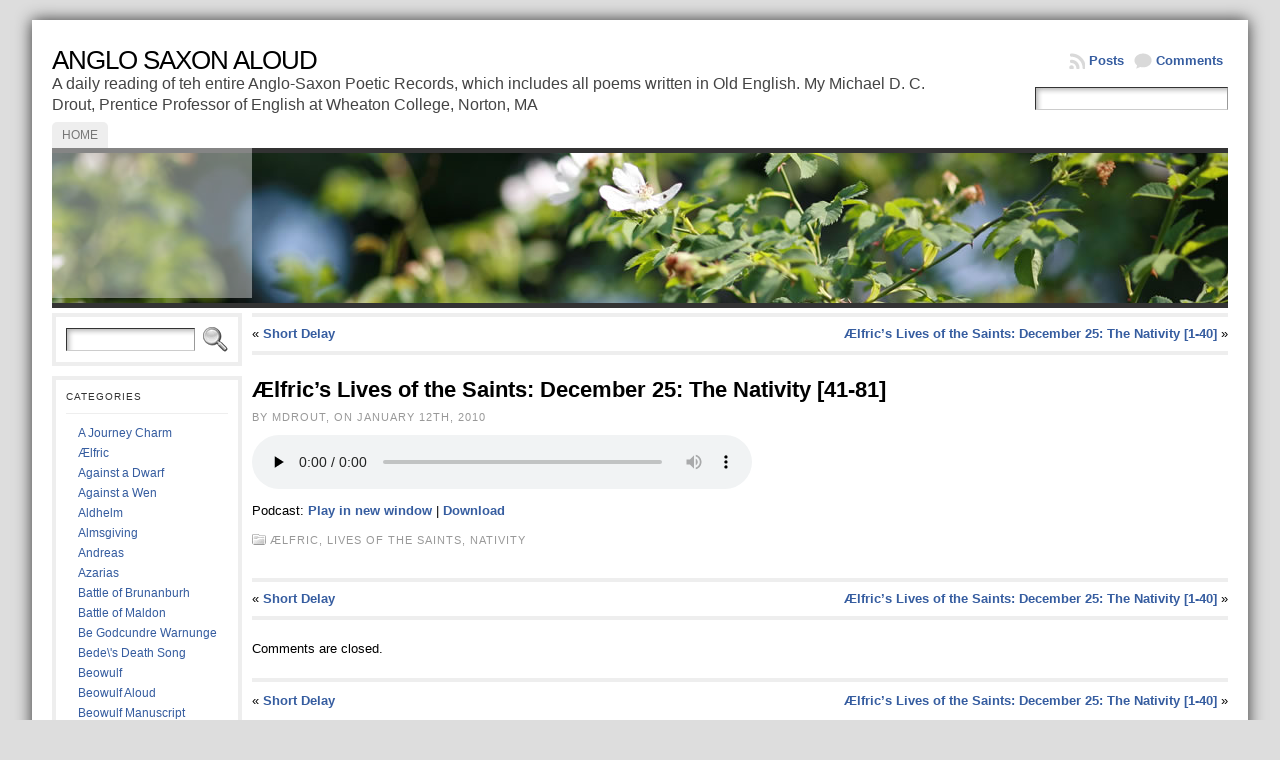

--- FILE ---
content_type: text/html; charset=UTF-8
request_url: http://mdrout.webspace.wheatoncollege.edu/2010/01/12/%C3%A6lfrics-lives-of-the-saints-december-25-the-nativity-41-81/
body_size: 7057
content:
<!DOCTYPE html PUBLIC "-//W3C//DTD XHTML 1.0 Transitional//EN" "http://www.w3.org/TR/xhtml1/DTD/xhtml1-transitional.dtd">
<html xmlns="http://www.w3.org/1999/xhtml" lang="en-US">
<head>
<meta http-equiv="Content-Type" content="text/html; charset=UTF-8" />
<title>Ælfric’s Lives of the Saints: December 25: The Nativity [41-81] &#171; Anglo Saxon Aloud</title>
<link rel="shortcut icon" href="http://mdrout.webspace.wheatoncollege.edu/wp-content/themes/atahualpa/images/favicon/new-favicon.ico" />
<link rel="profile" href="http://gmpg.org/xfn/11" />
<link rel="pingback" href="http://mdrout.webspace.wheatoncollege.edu/xmlrpc.php" />
<link rel="stylesheet" href="http://mdrout.webspace.wheatoncollege.edu/?bfa_ata_file=css" type="text/css" media="all" /><link rel='dns-prefetch' href='//s.w.org' />
<link rel="alternate" type="application/rss+xml" title="Anglo Saxon Aloud &raquo; Feed" href="http://mdrout.webspace.wheatoncollege.edu/feed/" />
<link rel="alternate" type="application/rss+xml" title="Anglo Saxon Aloud &raquo; Comments Feed" href="http://mdrout.webspace.wheatoncollege.edu/comments/feed/" />
		<script type="text/javascript">
			window._wpemojiSettings = {"baseUrl":"https:\/\/s.w.org\/images\/core\/emoji\/11\/72x72\/","ext":".png","svgUrl":"https:\/\/s.w.org\/images\/core\/emoji\/11\/svg\/","svgExt":".svg","source":{"concatemoji":"http:\/\/mdrout.webspace.wheatoncollege.edu\/wp-includes\/js\/wp-emoji-release.min.js?ver=4.9.28"}};
			!function(e,a,t){var n,r,o,i=a.createElement("canvas"),p=i.getContext&&i.getContext("2d");function s(e,t){var a=String.fromCharCode;p.clearRect(0,0,i.width,i.height),p.fillText(a.apply(this,e),0,0);e=i.toDataURL();return p.clearRect(0,0,i.width,i.height),p.fillText(a.apply(this,t),0,0),e===i.toDataURL()}function c(e){var t=a.createElement("script");t.src=e,t.defer=t.type="text/javascript",a.getElementsByTagName("head")[0].appendChild(t)}for(o=Array("flag","emoji"),t.supports={everything:!0,everythingExceptFlag:!0},r=0;r<o.length;r++)t.supports[o[r]]=function(e){if(!p||!p.fillText)return!1;switch(p.textBaseline="top",p.font="600 32px Arial",e){case"flag":return s([55356,56826,55356,56819],[55356,56826,8203,55356,56819])?!1:!s([55356,57332,56128,56423,56128,56418,56128,56421,56128,56430,56128,56423,56128,56447],[55356,57332,8203,56128,56423,8203,56128,56418,8203,56128,56421,8203,56128,56430,8203,56128,56423,8203,56128,56447]);case"emoji":return!s([55358,56760,9792,65039],[55358,56760,8203,9792,65039])}return!1}(o[r]),t.supports.everything=t.supports.everything&&t.supports[o[r]],"flag"!==o[r]&&(t.supports.everythingExceptFlag=t.supports.everythingExceptFlag&&t.supports[o[r]]);t.supports.everythingExceptFlag=t.supports.everythingExceptFlag&&!t.supports.flag,t.DOMReady=!1,t.readyCallback=function(){t.DOMReady=!0},t.supports.everything||(n=function(){t.readyCallback()},a.addEventListener?(a.addEventListener("DOMContentLoaded",n,!1),e.addEventListener("load",n,!1)):(e.attachEvent("onload",n),a.attachEvent("onreadystatechange",function(){"complete"===a.readyState&&t.readyCallback()})),(n=t.source||{}).concatemoji?c(n.concatemoji):n.wpemoji&&n.twemoji&&(c(n.twemoji),c(n.wpemoji)))}(window,document,window._wpemojiSettings);
		</script>
		<style type="text/css">
img.wp-smiley,
img.emoji {
	display: inline !important;
	border: none !important;
	box-shadow: none !important;
	height: 1em !important;
	width: 1em !important;
	margin: 0 .07em !important;
	vertical-align: -0.1em !important;
	background: none !important;
	padding: 0 !important;
}
</style>
<style type="text/css">
.powerpress_player .wp-audio-shortcode { max-width: 500px; }
</style>
<script type='text/javascript' src='http://mdrout.webspace.wheatoncollege.edu/wp-includes/js/jquery/jquery.js?ver=1.12.4'></script>
<script type='text/javascript' src='http://mdrout.webspace.wheatoncollege.edu/wp-includes/js/jquery/jquery-migrate.min.js?ver=1.4.1'></script>
<script type='text/javascript' src='http://mdrout.webspace.wheatoncollege.edu/wp-content/themes/atahualpa/js/DD_roundies.js?ver=0.0.2a'></script>
<link rel='https://api.w.org/' href='http://mdrout.webspace.wheatoncollege.edu/wp-json/' />
<link rel="EditURI" type="application/rsd+xml" title="RSD" href="http://mdrout.webspace.wheatoncollege.edu/xmlrpc.php?rsd" />
<link rel="wlwmanifest" type="application/wlwmanifest+xml" href="http://mdrout.webspace.wheatoncollege.edu/wp-includes/wlwmanifest.xml" /> 
<link rel='prev' title='Ælfric’s Lives of the Saints: December 25: The Nativity [1-40]' href='http://mdrout.webspace.wheatoncollege.edu/2010/01/08/%c3%a6lfrics-lives-of-the-saints-december-25-the-nativity-1-40/' />
<link rel='next' title='Short Delay' href='http://mdrout.webspace.wheatoncollege.edu/2010/01/19/short-delay/' />
<link rel="canonical" href="http://mdrout.webspace.wheatoncollege.edu/2010/01/12/%c3%a6lfrics-lives-of-the-saints-december-25-the-nativity-41-81/" />
<link rel='shortlink' href='http://mdrout.webspace.wheatoncollege.edu/?p=1842' />
<link rel="alternate" type="application/json+oembed" href="http://mdrout.webspace.wheatoncollege.edu/wp-json/oembed/1.0/embed?url=http%3A%2F%2Fmdrout.webspace.wheatoncollege.edu%2F2010%2F01%2F12%2F%25c3%25a6lfrics-lives-of-the-saints-december-25-the-nativity-41-81%2F" />
<link rel="alternate" type="text/xml+oembed" href="http://mdrout.webspace.wheatoncollege.edu/wp-json/oembed/1.0/embed?url=http%3A%2F%2Fmdrout.webspace.wheatoncollege.edu%2F2010%2F01%2F12%2F%25c3%25a6lfrics-lives-of-the-saints-december-25-the-nativity-41-81%2F&#038;format=xml" />
<script type="text/javascript"><!--
function powerpress_pinw(pinw_url){window.open(pinw_url, 'PowerPressPlayer','toolbar=0,status=0,resizable=1,width=460,height=320');	return false;}
//-->
</script>
	<script type="text/javascript" src="http://mdrout.webspace.wheatoncollege.edu/?bfa_ata_file=js"></script>
	<style type="text/css">.broken_link, a.broken_link {
	text-decoration: line-through;
}</style>
<!--[if IE 6]>
<script type="text/javascript">DD_roundies.addRule("a.posts-icon, a.comments-icon, a.email-icon, img.logo");</script>
<![endif]-->
</head>
<body class="post-template-default single single-post postid-1842 single-format-standard category-%c3%a6lfric category-lives-of-the-saints category-nativity" >

<div id="wrapper">
<div id="container">
<table id="layout" border="0" cellspacing="0" cellpadding="0">
<colgroup>
<col class="colone" /><col class="coltwo" />
</colgroup> 


	<tr>

		<!-- Header -->
		<td id="header" colspan="2">

		<table id="logoarea" cellpadding="0" cellspacing="0" border="0" width="100%"><tr><td rowspan="2" valign="middle" class="logoarea-title"><h2 class="blogtitle"><a href="http://mdrout.webspace.wheatoncollege.edu/">Anglo Saxon Aloud</a></h2><p class="tagline">A daily reading of teh entire Anglo-Saxon Poetic Records, which includes all poems written in Old English. My Michael D. C. Drout, Prentice Professor of English at Wheaton College, Norton, MA</p></td><td class="feed-icons" valign="middle" align="right"><div class="clearfix rss-box"><a class="comments-icon" href="http://mdrout.webspace.wheatoncollege.edu/comments/feed/" title="Subscribe to the COMMENTS feed">Comments</a><a class="posts-icon" href="http://mdrout.webspace.wheatoncollege.edu/feed/" title="Subscribe to the POSTS feed">Posts</a></div></td></tr><tr><td valign="bottom" class="search-box" align="right"><div class="searchbox">
					<form method="get" class="searchform" action="http://mdrout.webspace.wheatoncollege.edu/">
					<div class="searchbox-form"><input type="text" class="text inputblur" onfocus="this.value=''" 
						value="" onblur="this.value=''" name="s" /></div>
					</form>
				</div>
				</td></tr></table> <div id="menu1"><ul id="rmenu2" class="clearfix rMenu-hor rMenu">
<li class="page_item"><a href="http://mdrout.webspace.wheatoncollege.edu/" title="Anglo Saxon Aloud"><span>Home</span></a></li>
</ul></div>
 <div id="imagecontainer-pre" class="header-image-container-pre">    <div id="imagecontainer" class="header-image-container" style="background: url('http://mdrout.webspace.wheatoncollege.edu/wp-content/themes/atahualpa/images/header/1-IMG_1479.jpg') top center no-repeat;"></div><div class="codeoverlay"></div><div class="opacityleft">&nbsp;</div></div>
		</td>
		<!-- / Header -->

	</tr>
	<!-- Main Body -->	
	<tr id="bodyrow">

				<!-- Left Sidebar -->
		<td id="left">

			<div id="search-2" class="widget widget_search"><form method="get" class="searchform" action="http://mdrout.webspace.wheatoncollege.edu/">
<table class="searchform" cellpadding="0" cellspacing="0" border="0">
<tr>
<td class="searchfield">
<input type="text" class="text inputblur" value="" name="s" />
</td>
<td class="searchbutton">
<input name="submit" value="Search" type="image" src="http://mdrout.webspace.wheatoncollege.edu/wp-content/themes/atahualpa/images/magnifier2-gray.gif" style="display: block; border:none; padding: 0 0 0 5px; margin: 0;" />
</td>
</tr></table>
</form></div><div id="categories-6" class="widget widget_categories"><div class="widget-title"><h3>Categories</h3></div>		<ul>
	<li class="cat-item cat-item-2"><a href="http://mdrout.webspace.wheatoncollege.edu/category/a-journey-charm/" >A Journey Charm</a>
</li>
	<li class="cat-item cat-item-156"><a href="http://mdrout.webspace.wheatoncollege.edu/category/%c3%a6lfric/" >Ælfric</a>
</li>
	<li class="cat-item cat-item-3"><a href="http://mdrout.webspace.wheatoncollege.edu/category/against-a-dwarf/" >Against a Dwarf</a>
</li>
	<li class="cat-item cat-item-4"><a href="http://mdrout.webspace.wheatoncollege.edu/category/against-a-wen/" >Against a Wen</a>
</li>
	<li class="cat-item cat-item-5"><a href="http://mdrout.webspace.wheatoncollege.edu/category/aldhelm/" >Aldhelm</a>
</li>
	<li class="cat-item cat-item-6"><a href="http://mdrout.webspace.wheatoncollege.edu/category/almsgiving/" >Almsgiving</a>
</li>
	<li class="cat-item cat-item-7"><a href="http://mdrout.webspace.wheatoncollege.edu/category/andreas/" >Andreas</a>
</li>
	<li class="cat-item cat-item-8"><a href="http://mdrout.webspace.wheatoncollege.edu/category/azarias/" >Azarias</a>
</li>
	<li class="cat-item cat-item-9"><a href="http://mdrout.webspace.wheatoncollege.edu/category/battle-of-brunanburh/" >Battle of Brunanburh</a>
</li>
	<li class="cat-item cat-item-10"><a href="http://mdrout.webspace.wheatoncollege.edu/category/battle-of-maldon/" >Battle of Maldon</a>
</li>
	<li class="cat-item cat-item-11"><a href="http://mdrout.webspace.wheatoncollege.edu/category/be-godcundre-warnunge/" >Be Godcundre Warnunge</a>
</li>
	<li class="cat-item cat-item-12"><a href="http://mdrout.webspace.wheatoncollege.edu/category/bedes-death-song/" >Bede\&#039;s Death Song</a>
</li>
	<li class="cat-item cat-item-13"><a href="http://mdrout.webspace.wheatoncollege.edu/category/beowulf/" >Beowulf</a>
</li>
	<li class="cat-item cat-item-14"><a href="http://mdrout.webspace.wheatoncollege.edu/category/beowulf-aloud/" >Beowulf Aloud</a>
</li>
	<li class="cat-item cat-item-15"><a href="http://mdrout.webspace.wheatoncollege.edu/category/beowulf-manuscript/" >Beowulf Manuscript</a>
</li>
	<li class="cat-item cat-item-16"><a href="http://mdrout.webspace.wheatoncollege.edu/category/brussels-cross/" >Brussels Cross</a>
</li>
	<li class="cat-item cat-item-17"><a href="http://mdrout.webspace.wheatoncollege.edu/category/caedmons-hymn/" >Caedmon\&#039;s Hymn</a>
</li>
	<li class="cat-item cat-item-18"><a href="http://mdrout.webspace.wheatoncollege.edu/category/cambridge/" >Cambridge</a>
</li>
	<li class="cat-item cat-item-19"><a href="http://mdrout.webspace.wheatoncollege.edu/category/charms/" >Charms</a>
</li>
	<li class="cat-item cat-item-20"><a href="http://mdrout.webspace.wheatoncollege.edu/category/christ/" >Christ</a>
</li>
	<li class="cat-item cat-item-21"><a href="http://mdrout.webspace.wheatoncollege.edu/category/christ-and-satan/" >Christ and Satan</a>
</li>
	<li class="cat-item cat-item-22"><a href="http://mdrout.webspace.wheatoncollege.edu/category/chronicle-poems/" >Chronicle Poems</a>
</li>
	<li class="cat-item cat-item-23"><a href="http://mdrout.webspace.wheatoncollege.edu/category/cnuts-song/" >Cnut\&#039;s Song</a>
</li>
	<li class="cat-item cat-item-24"><a href="http://mdrout.webspace.wheatoncollege.edu/category/coronation-of-edgar/" >Coronation of Edgar</a>
</li>
	<li class="cat-item cat-item-25"><a href="http://mdrout.webspace.wheatoncollege.edu/category/corpus-christi-college/" >Corpus Christi College</a>
</li>
	<li class="cat-item cat-item-26"><a href="http://mdrout.webspace.wheatoncollege.edu/category/creed/" >Creed</a>
</li>
	<li class="cat-item cat-item-27"><a href="http://mdrout.webspace.wheatoncollege.edu/category/daniel/" >Daniel</a>
</li>
	<li class="cat-item cat-item-28"><a href="http://mdrout.webspace.wheatoncollege.edu/category/de-anticristo/" >De Anticristo</a>
</li>
	<li class="cat-item cat-item-29"><a href="http://mdrout.webspace.wheatoncollege.edu/category/de-dedicatione-ecclesiae/" >De Dedicatione Ecclesiae</a>
</li>
	<li class="cat-item cat-item-30"><a href="http://mdrout.webspace.wheatoncollege.edu/category/de-falsis-dies/" >De Falsis Dies</a>
</li>
	<li class="cat-item cat-item-31"><a href="http://mdrout.webspace.wheatoncollege.edu/category/de-fide-catholica/" >De Fide Catholica</a>
</li>
	<li class="cat-item cat-item-32"><a href="http://mdrout.webspace.wheatoncollege.edu/category/de-regula-canonicorum/" >De Regula Canonicorum</a>
</li>
	<li class="cat-item cat-item-33"><a href="http://mdrout.webspace.wheatoncollege.edu/category/de-septiformi-spiritu/" >De Septiformi Spiritu</a>
</li>
	<li class="cat-item cat-item-34"><a href="http://mdrout.webspace.wheatoncollege.edu/category/de-temporibus-antichristi/" >de Temporibus Antichristi</a>
</li>
	<li class="cat-item cat-item-35"><a href="http://mdrout.webspace.wheatoncollege.edu/category/de-visione-isaie-prophetae/" >De Visione Isaie Prophetae</a>
</li>
	<li class="cat-item cat-item-36"><a href="http://mdrout.webspace.wheatoncollege.edu/category/death-of-alfred/" >Death of Alfred</a>
</li>
	<li class="cat-item cat-item-37"><a href="http://mdrout.webspace.wheatoncollege.edu/category/death-of-edgar/" >Death of Edgar</a>
</li>
	<li class="cat-item cat-item-38"><a href="http://mdrout.webspace.wheatoncollege.edu/category/death-of-edward/" >Death of Edward</a>
</li>
	<li class="cat-item cat-item-39"><a href="http://mdrout.webspace.wheatoncollege.edu/category/deor/" >Deor</a>
</li>
	<li class="cat-item cat-item-40"><a href="http://mdrout.webspace.wheatoncollege.edu/category/descent-into-hell/" >Descent into Hell</a>
</li>
	<li class="cat-item cat-item-41"><a href="http://mdrout.webspace.wheatoncollege.edu/category/distich-on-kenelm/" >Distich on Kenelm</a>
</li>
	<li class="cat-item cat-item-42"><a href="http://mdrout.webspace.wheatoncollege.edu/category/distich-on-the-sons-of-lothbrok/" >Distich on the Sons of Lothbrok</a>
</li>
	<li class="cat-item cat-item-43"><a href="http://mdrout.webspace.wheatoncollege.edu/category/dominica-iiiia-vel-quando-volueris/" >Dominica IIIIa Vel Quando Volueris</a>
</li>
	<li class="cat-item cat-item-44"><a href="http://mdrout.webspace.wheatoncollege.edu/category/dream-of-the-rood/" >Dream of the Rood</a>
</li>
	<li class="cat-item cat-item-45"><a href="http://mdrout.webspace.wheatoncollege.edu/category/durham/" >Durham</a>
</li>
	<li class="cat-item cat-item-46"><a href="http://mdrout.webspace.wheatoncollege.edu/category/elegies/" >Elegies</a>
</li>
	<li class="cat-item cat-item-47"><a href="http://mdrout.webspace.wheatoncollege.edu/category/elene/" >Elene</a>
</li>
	<li class="cat-item cat-item-48"><a href="http://mdrout.webspace.wheatoncollege.edu/category/exeter-book/" >Exeter Book</a>
</li>
	<li class="cat-item cat-item-49"><a href="http://mdrout.webspace.wheatoncollege.edu/category/exhortation-to-christian-living/" >Exhortation to Christian Living</a>
</li>
	<li class="cat-item cat-item-50"><a href="http://mdrout.webspace.wheatoncollege.edu/category/exodus/" >Exodus</a>
</li>
	<li class="cat-item cat-item-51"><a href="http://mdrout.webspace.wheatoncollege.edu/category/fates-of-the-apostles/" >Fates of the Apostles</a>
</li>
	<li class="cat-item cat-item-52"><a href="http://mdrout.webspace.wheatoncollege.edu/category/finnsburh/" >Finnsburh</a>
</li>
	<li class="cat-item cat-item-53"><a href="http://mdrout.webspace.wheatoncollege.edu/category/for-a-sudden-stitch/" >For a Sudden Stitch</a>
</li>
	<li class="cat-item cat-item-54"><a href="http://mdrout.webspace.wheatoncollege.edu/category/for-a-swarm-of-bees/" >For a Swarm of Bees</a>
</li>
	<li class="cat-item cat-item-55"><a href="http://mdrout.webspace.wheatoncollege.edu/category/for-delayed-birth/" >For Delayed Birth</a>
</li>
	<li class="cat-item cat-item-56"><a href="http://mdrout.webspace.wheatoncollege.edu/category/for-loss-of-cattle/" >For Loss of Cattle</a>
</li>
	<li class="cat-item cat-item-57"><a href="http://mdrout.webspace.wheatoncollege.edu/category/for-the-water-elf-disease/" >For the Water-Elf Disease</a>
</li>
	<li class="cat-item cat-item-58"><a href="http://mdrout.webspace.wheatoncollege.edu/category/for-theft-of-cattle/" >For Theft of Cattle</a>
</li>
	<li class="cat-item cat-item-59"><a href="http://mdrout.webspace.wheatoncollege.edu/category/fortunes-of-men/" >Fortunes of Men</a>
</li>
	<li class="cat-item cat-item-60"><a href="http://mdrout.webspace.wheatoncollege.edu/category/fragments-of-psalms/" >Fragments of Psalms</a>
</li>
	<li class="cat-item cat-item-61"><a href="http://mdrout.webspace.wheatoncollege.edu/category/franks-casket/" >Franks Casket</a>
</li>
	<li class="cat-item cat-item-62"><a href="http://mdrout.webspace.wheatoncollege.edu/category/genesis/" >Genesis</a>
</li>
	<li class="cat-item cat-item-63"><a href="http://mdrout.webspace.wheatoncollege.edu/category/gifts-of-men/" >Gifts of Men</a>
</li>
	<li class="cat-item cat-item-64"><a href="http://mdrout.webspace.wheatoncollege.edu/category/gloria-i/" >Gloria I</a>
</li>
	<li class="cat-item cat-item-65"><a href="http://mdrout.webspace.wheatoncollege.edu/category/gloria-ii/" >Gloria II</a>
</li>
	<li class="cat-item cat-item-66"><a href="http://mdrout.webspace.wheatoncollege.edu/category/godrics-prayer/" >Godric\&#039;s Prayer</a>
</li>
	<li class="cat-item cat-item-67"><a href="http://mdrout.webspace.wheatoncollege.edu/category/grave/" >Grave</a>
</li>
	<li class="cat-item cat-item-68"><a href="http://mdrout.webspace.wheatoncollege.edu/category/guthlac-a/" >Guthlac A</a>
</li>
	<li class="cat-item cat-item-69"><a href="http://mdrout.webspace.wheatoncollege.edu/category/guthlac-b/" >Guthlac B</a>
</li>
	<li class="cat-item cat-item-70"><a href="http://mdrout.webspace.wheatoncollege.edu/category/her-is-gyt-rihtlic-warnung/" >Her Is Gyt Rihtlic Warnung</a>
</li>
	<li class="cat-item cat-item-71"><a href="http://mdrout.webspace.wheatoncollege.edu/category/her-ongyn%c3%b0-be-cristendome/" >Her Ongynð Be Cristendome</a>
</li>
	<li class="cat-item cat-item-72"><a href="http://mdrout.webspace.wheatoncollege.edu/category/homiletic-fragment-i/" >Homiletic Fragment I</a>
</li>
	<li class="cat-item cat-item-73"><a href="http://mdrout.webspace.wheatoncollege.edu/category/homiletic-fragment-ii/" >Homiletic Fragment II</a>
</li>
	<li class="cat-item cat-item-74"><a href="http://mdrout.webspace.wheatoncollege.edu/category/husbands-message/" >Husband\&#039;s Message</a>
</li>
	<li class="cat-item cat-item-75"><a href="http://mdrout.webspace.wheatoncollege.edu/category/incipiunt-sermones-lupi-episcopi/" >Incipiunt Sermones Lupi Episcopi</a>
</li>
	<li class="cat-item cat-item-76"><a href="http://mdrout.webspace.wheatoncollege.edu/category/instructions-for-christians/" >Instructions for Christians</a>
</li>
	<li class="cat-item cat-item-77"><a href="http://mdrout.webspace.wheatoncollege.edu/category/judgment-day-i/" >Judgment Day I</a>
</li>
	<li class="cat-item cat-item-78"><a href="http://mdrout.webspace.wheatoncollege.edu/category/judgment-day-ii/" >Judgment Day II</a>
</li>
	<li class="cat-item cat-item-79"><a href="http://mdrout.webspace.wheatoncollege.edu/category/judith/" >Judith</a>
</li>
	<li class="cat-item cat-item-80"><a href="http://mdrout.webspace.wheatoncollege.edu/category/juliana/" >Juliana</a>
</li>
	<li class="cat-item cat-item-81"><a href="http://mdrout.webspace.wheatoncollege.edu/category/junius-manuscript/" >Junius Manuscript</a>
</li>
	<li class="cat-item cat-item-82"><a href="http://mdrout.webspace.wheatoncollege.edu/category/kentish-hymn/" >Kentish Hymn</a>
</li>
	<li class="cat-item cat-item-83"><a href="http://mdrout.webspace.wheatoncollege.edu/category/larspell/" >Larspell</a>
</li>
	<li class="cat-item cat-item-84"><a href="http://mdrout.webspace.wheatoncollege.edu/category/latin-english-proverbs/" >Latin-English Proverbs</a>
</li>
	<li class="cat-item cat-item-85"><a href="http://mdrout.webspace.wheatoncollege.edu/category/lectio-secundum-lucam/" >Lectio Secundum Lucam</a>
</li>
	<li class="cat-item cat-item-86"><a href="http://mdrout.webspace.wheatoncollege.edu/category/leiden-riddle/" >Leiden Riddle</a>
</li>
	<li class="cat-item cat-item-87"><a href="http://mdrout.webspace.wheatoncollege.edu/category/lives-of-the-saints/" >Lives of the Saints</a>
</li>
	<li class="cat-item cat-item-89"><a href="http://mdrout.webspace.wheatoncollege.edu/category/lords-prayer-i/" >Lord\&#039;s Prayer I</a>
</li>
	<li class="cat-item cat-item-90"><a href="http://mdrout.webspace.wheatoncollege.edu/category/lords-prayer-ii/" >Lord\&#039;s Prayer II</a>
</li>
	<li class="cat-item cat-item-88"><a href="http://mdrout.webspace.wheatoncollege.edu/category/lords-prayer-iii/" >Lords Prayer III</a>
</li>
	<li class="cat-item cat-item-91"><a href="http://mdrout.webspace.wheatoncollege.edu/category/maxims-i/" >Maxims I</a>
</li>
	<li class="cat-item cat-item-92"><a href="http://mdrout.webspace.wheatoncollege.edu/category/maxims-ii/" >Maxims II</a>
</li>
	<li class="cat-item cat-item-93"><a href="http://mdrout.webspace.wheatoncollege.edu/category/menologium/" >Menologium</a>
</li>
	<li class="cat-item cat-item-94"><a href="http://mdrout.webspace.wheatoncollege.edu/category/meters-of-boethius/" >Meters of Boethius</a>
</li>
	<li class="cat-item cat-item-95"><a href="http://mdrout.webspace.wheatoncollege.edu/category/metrical-epilogue-to-ms-41/" >Metrical Epilogue to MS. 41</a>
</li>
	<li class="cat-item cat-item-96"><a href="http://mdrout.webspace.wheatoncollege.edu/category/metrical-epilogue-to-the-pastoral-care/" >Metrical Epilogue to the Pastoral Care</a>
</li>
	<li class="cat-item cat-item-97"><a href="http://mdrout.webspace.wheatoncollege.edu/category/metrical-preface-to-pastoral-care/" >Metrical Preface to Pastoral Care</a>
</li>
	<li class="cat-item cat-item-98"><a href="http://mdrout.webspace.wheatoncollege.edu/category/metrical-preface-to-w%c3%a6rferths-translation-of-gregory/" >Metrical Preface to Wærferth\&#039;s Translation of Gregory\&#039;</a>
</li>
	<li class="cat-item cat-item-99"><a href="http://mdrout.webspace.wheatoncollege.edu/category/metrical-psalms-9016-952/" >Metrical Psalms 90:16-95:2</a>
</li>
	<li class="cat-item cat-item-100"><a href="http://mdrout.webspace.wheatoncollege.edu/category/minor-poems/" >Minor Poems</a>
</li>
	<li class="cat-item cat-item-101"><a href="http://mdrout.webspace.wheatoncollege.edu/category/nativity/" >Nativity</a>
</li>
	<li class="cat-item cat-item-102"><a href="http://mdrout.webspace.wheatoncollege.edu/category/nine-herbs-charm/" >Nine Herbs Charm</a>
</li>
	<li class="cat-item cat-item-103"><a href="http://mdrout.webspace.wheatoncollege.edu/category/non-aspr-poems/" >Non-ASPR poems</a>
</li>
	<li class="cat-item cat-item-104"><a href="http://mdrout.webspace.wheatoncollege.edu/category/order-of-the-world/" >Order of the World</a>
</li>
	<li class="cat-item cat-item-105"><a href="http://mdrout.webspace.wheatoncollege.edu/category/panther/" >Panther</a>
</li>
	<li class="cat-item cat-item-106"><a href="http://mdrout.webspace.wheatoncollege.edu/category/paris-psalter/" >Paris Psalter</a>
</li>
	<li class="cat-item cat-item-107"><a href="http://mdrout.webspace.wheatoncollege.edu/category/paris-psalter-and-meters-of-boethius/" >Paris Psalter and Meters of Boethius</a>
</li>
	<li class="cat-item cat-item-108"><a href="http://mdrout.webspace.wheatoncollege.edu/category/partridge/" >Partridge</a>
</li>
	<li class="cat-item cat-item-109"><a href="http://mdrout.webspace.wheatoncollege.edu/category/pharoah/" >Pharoah</a>
</li>
	<li class="cat-item cat-item-110"><a href="http://mdrout.webspace.wheatoncollege.edu/category/phoenix/" >Phoenix</a>
</li>
	<li class="cat-item cat-item-111"><a href="http://mdrout.webspace.wheatoncollege.edu/category/physiologus/" >Physiologus</a>
</li>
	<li class="cat-item cat-item-112"><a href="http://mdrout.webspace.wheatoncollege.edu/category/prayer/" >Prayer</a>
</li>
	<li class="cat-item cat-item-113"><a href="http://mdrout.webspace.wheatoncollege.edu/category/precepts/" >Precepts</a>
</li>
	<li class="cat-item cat-item-114"><a href="http://mdrout.webspace.wheatoncollege.edu/category/preface/" >Preface</a>
</li>
	<li class="cat-item cat-item-115"><a href="http://mdrout.webspace.wheatoncollege.edu/category/proverb-from-winfrids-time/" >Proverb from Winfrid\&#039;s Time</a>
</li>
	<li class="cat-item cat-item-116"><a href="http://mdrout.webspace.wheatoncollege.edu/category/psalm-1751/" >Psalm 17:51</a>
</li>
	<li class="cat-item cat-item-117"><a href="http://mdrout.webspace.wheatoncollege.edu/category/psalm-50/" >Psalm 50</a>
</li>
	<li class="cat-item cat-item-118"><a href="http://mdrout.webspace.wheatoncollege.edu/category/psalms/" >Psalms</a>
</li>
	<li class="cat-item cat-item-119"><a href="http://mdrout.webspace.wheatoncollege.edu/category/resignation/" >Resignation</a>
</li>
	<li class="cat-item cat-item-120"><a href="http://mdrout.webspace.wheatoncollege.edu/category/riddles/" >Riddles</a>
</li>
	<li class="cat-item cat-item-121"><a href="http://mdrout.webspace.wheatoncollege.edu/category/riming-poem/" >Riming Poem</a>
</li>
	<li class="cat-item cat-item-122"><a href="http://mdrout.webspace.wheatoncollege.edu/category/ruin/" >Ruin</a>
</li>
	<li class="cat-item cat-item-123"><a href="http://mdrout.webspace.wheatoncollege.edu/category/rune-poem/" >Rune Poem</a>
</li>
	<li class="cat-item cat-item-124"><a href="http://mdrout.webspace.wheatoncollege.edu/category/ruthwell-cross/" >Ruthwell Cross</a>
</li>
	<li class="cat-item cat-item-125"><a href="http://mdrout.webspace.wheatoncollege.edu/category/seafarer/" >Seafarer</a>
</li>
	<li class="cat-item cat-item-126"><a href="http://mdrout.webspace.wheatoncollege.edu/category/seasons-for-fasting/" >Seasons for Fasting</a>
</li>
	<li class="cat-item cat-item-127"><a href="http://mdrout.webspace.wheatoncollege.edu/category/secundum-lucam/" >Secundum Lucam</a>
</li>
	<li class="cat-item cat-item-128"><a href="http://mdrout.webspace.wheatoncollege.edu/category/secundum-marcum/" >Secundum Marcum</a>
</li>
	<li class="cat-item cat-item-129"><a href="http://mdrout.webspace.wheatoncollege.edu/category/secundum-matheum/" >Secundum Matheum</a>
</li>
	<li class="cat-item cat-item-130"><a href="http://mdrout.webspace.wheatoncollege.edu/category/sermo-ad-populum/" >Sermo Ad Populum</a>
</li>
	<li class="cat-item cat-item-131"><a href="http://mdrout.webspace.wheatoncollege.edu/category/sermo-de-baptismate/" >Sermo De Baptismate</a>
</li>
	<li class="cat-item cat-item-132"><a href="http://mdrout.webspace.wheatoncollege.edu/category/sermo-de-cena-domini/" >Sermo De Cena Domini</a>
</li>
	<li class="cat-item cat-item-133"><a href="http://mdrout.webspace.wheatoncollege.edu/category/sermo-in-x/" >Sermo In X</a>
</li>
	<li class="cat-item cat-item-134"><a href="http://mdrout.webspace.wheatoncollege.edu/category/sermo-lupi/" >Sermo Lupi</a>
</li>
	<li class="cat-item cat-item-135"><a href="http://mdrout.webspace.wheatoncollege.edu/category/sermo-lupi-1009/" >Sermo Lupi 1009</a>
</li>
	<li class="cat-item cat-item-136"><a href="http://mdrout.webspace.wheatoncollege.edu/category/sermo-lupi-1014/" >Sermo Lupi 1014</a>
</li>
	<li class="cat-item cat-item-137"><a href="http://mdrout.webspace.wheatoncollege.edu/category/solomon-and-saturn-i/" >Solomon and Saturn I</a>
</li>
	<li class="cat-item cat-item-138"><a href="http://mdrout.webspace.wheatoncollege.edu/category/solomon-and-saturn-ii/" >Solomon and Saturn II</a>
</li>
	<li class="cat-item cat-item-139"><a href="http://mdrout.webspace.wheatoncollege.edu/category/soul-and-body-i/" >Soul and Body I</a>
</li>
	<li class="cat-item cat-item-140"><a href="http://mdrout.webspace.wheatoncollege.edu/category/soul-and-body-ii/" >Soul and Body II</a>
</li>
	<li class="cat-item cat-item-141"><a href="http://mdrout.webspace.wheatoncollege.edu/category/summons-to-prayer/" >Summons to Prayer</a>
</li>
	<li class="cat-item cat-item-142"><a href="http://mdrout.webspace.wheatoncollege.edu/category/sung-psalms/" >Sung Psalms</a>
</li>
	<li class="cat-item cat-item-143"><a href="http://mdrout.webspace.wheatoncollege.edu/category/thureth/" >Thureth</a>
</li>
	<li class="cat-item cat-item-144"><a href="http://mdrout.webspace.wheatoncollege.edu/category/to-eallum-folke/" >To Eallum Folke</a>
</li>
	<li class="cat-item cat-item-1"><a href="http://mdrout.webspace.wheatoncollege.edu/category/uncategorized/" >Uncategorized</a>
</li>
	<li class="cat-item cat-item-145"><a href="http://mdrout.webspace.wheatoncollege.edu/category/vainglory/" >Vainglory</a>
</li>
	<li class="cat-item cat-item-146"><a href="http://mdrout.webspace.wheatoncollege.edu/category/verba-ezechiel-prophete/" >Verba Ezechiel Prophete</a>
</li>
	<li class="cat-item cat-item-147"><a href="http://mdrout.webspace.wheatoncollege.edu/category/vercelli-book/" >Vercelli Book</a>
</li>
	<li class="cat-item cat-item-148"><a href="http://mdrout.webspace.wheatoncollege.edu/category/waldere/" >Waldere</a>
</li>
	<li class="cat-item cat-item-149"><a href="http://mdrout.webspace.wheatoncollege.edu/category/wanderer/" >Wanderer</a>
</li>
	<li class="cat-item cat-item-150"><a href="http://mdrout.webspace.wheatoncollege.edu/category/whale/" >Whale</a>
</li>
	<li class="cat-item cat-item-151"><a href="http://mdrout.webspace.wheatoncollege.edu/category/widsith/" >Widsith</a>
</li>
	<li class="cat-item cat-item-152"><a href="http://mdrout.webspace.wheatoncollege.edu/category/wifes-lament/" >Wife\&#039;s Lament</a>
</li>
	<li class="cat-item cat-item-153"><a href="http://mdrout.webspace.wheatoncollege.edu/category/wisdom-poems/" >Wisdom Poems</a>
</li>
	<li class="cat-item cat-item-154"><a href="http://mdrout.webspace.wheatoncollege.edu/category/wulf-and-eadwacer-all/" >Wulf and Eadwacer [all]</a>
</li>
	<li class="cat-item cat-item-155"><a href="http://mdrout.webspace.wheatoncollege.edu/category/wulfstan/" >Wulfstan</a>
</li>
		</ul>
</div>
		</td>
		<!-- / Left Sidebar -->
		
				

		<!-- Main Column -->
		<td id="middle">

    
		
		
				<div class="clearfix navigation-top">
		<div class="older">&laquo; <a href="http://mdrout.webspace.wheatoncollege.edu/2010/01/19/short-delay/" rel="next">Short Delay</a> &nbsp;</div><div class="newer">&nbsp; <a href="http://mdrout.webspace.wheatoncollege.edu/2010/01/08/%c3%a6lfrics-lives-of-the-saints-december-25-the-nativity-1-40/" rel="prev">Ælfric’s Lives of the Saints: December 25: The Nativity [1-40]</a> &raquo;</div></div>				<div class="post-1842 post type-post status-publish format-standard hentry category-lfric category-lives-of-the-saints category-nativity odd" id="post-1842">
						<div class="post-headline">		<h1>Ælfric’s Lives of the Saints: December 25: The Nativity [41-81]</h1>
		</div>		<div class="post-byline">By mdrout, on January 12th, 2010</div>		<div class="post-bodycopy clearfix"><div class="powerpress_player" id="powerpress_player_7177"><!--[if lt IE 9]><script>document.createElement('audio');</script><![endif]-->
<audio class="wp-audio-shortcode" id="audio-1842-1" preload="none" style="width: 100%;" controls="controls"><source type="audio/mpeg" src="http://mdrout.webspace.wheatoncollege.edu/wp-content/uploads/files/2010/01/aelfricls-dec25-nativity-41-81.mp3?_=1" /><a href="http://mdrout.webspace.wheatoncollege.edu/wp-content/uploads/files/2010/01/aelfricls-dec25-nativity-41-81.mp3">http://mdrout.webspace.wheatoncollege.edu/wp-content/uploads/files/2010/01/aelfricls-dec25-nativity-41-81.mp3</a></audio></div><p class="powerpress_links powerpress_links_mp3">Podcast: <a href="http://mdrout.webspace.wheatoncollege.edu/wp-content/uploads/files/2010/01/aelfricls-dec25-nativity-41-81.mp3" class="powerpress_link_pinw" target="_blank" title="Play in new window" onclick="return powerpress_pinw('http://mdrout.webspace.wheatoncollege.edu/?powerpress_pinw=1842-podcast');" rel="nofollow">Play in new window</a> | <a href="http://mdrout.webspace.wheatoncollege.edu/wp-content/uploads/files/2010/01/aelfricls-dec25-nativity-41-81.mp3" class="powerpress_link_d" title="Download" rel="nofollow" download="aelfricls-dec25-nativity-41-81.mp3">Download</a></p></div>						<div class="post-footer"><img src="http://mdrout.webspace.wheatoncollege.edu/wp-content/themes/atahualpa/images/icons/folder-gray.gif" alt="" /> <a class="%c3%a6lfric" href="http://mdrout.webspace.wheatoncollege.edu/category/%c3%a6lfric/" title="Ælfric">Ælfric, </a><a class="lives-of-the-saints" href="http://mdrout.webspace.wheatoncollege.edu/category/lives-of-the-saints/" title="Lives of the Saints">Lives of the Saints, </a><a class="nativity" href="http://mdrout.webspace.wheatoncollege.edu/category/nativity/" title="Nativity">Nativity</a>  </div>		</div><!-- / Post -->	
						
	
		<div class="clearfix navigation-middle">
		<div class="older">&laquo; <a href="http://mdrout.webspace.wheatoncollege.edu/2010/01/19/short-delay/" rel="next">Short Delay</a> &nbsp;</div><div class="newer">&nbsp; <a href="http://mdrout.webspace.wheatoncollege.edu/2010/01/08/%c3%a6lfrics-lives-of-the-saints-december-25-the-nativity-1-40/" rel="prev">Ælfric’s Lives of the Saints: December 25: The Nativity [1-40]</a> &raquo;</div></div>	

	
		<p>Comments are closed.</p>
	



	<div class="clearfix navigation-bottom">
		<div class="older">&laquo; <a href="http://mdrout.webspace.wheatoncollege.edu/2010/01/19/short-delay/" rel="next">Short Delay</a> &nbsp;</div><div class="newer">&nbsp; <a href="http://mdrout.webspace.wheatoncollege.edu/2010/01/08/%c3%a6lfrics-lives-of-the-saints-december-25-the-nativity-1-40/" rel="prev">Ælfric’s Lives of the Saints: December 25: The Nativity [1-40]</a> &raquo;</div></div>	
    

</td>
<!-- / Main Column -->

<!-- Right Inner Sidebar -->

<!-- Right Sidebar -->
<!-- / Right Sidebar -->

</tr>
<!-- / Main Body -->


</table><!-- / layout -->
</div><!-- / container -->
</div><!-- / wrapper -->

</body>
</html>